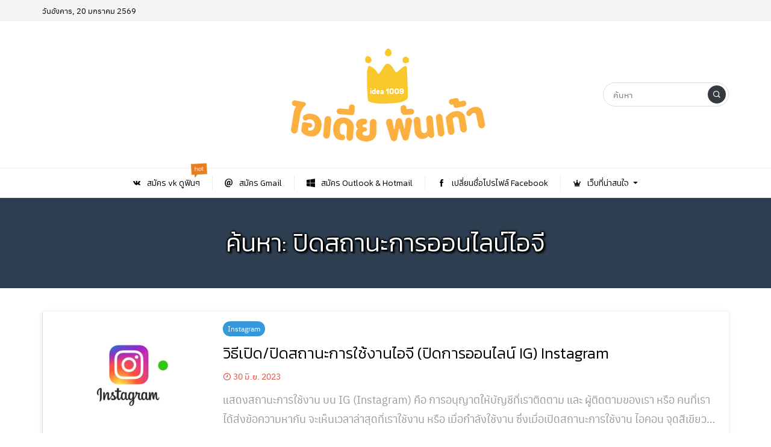

--- FILE ---
content_type: text/html; charset=UTF-8
request_url: https://www.idea1009.com/tag/%E0%B8%9B%E0%B8%B4%E0%B8%94%E0%B8%AA%E0%B8%96%E0%B8%B2%E0%B8%99%E0%B8%B0%E0%B8%81%E0%B8%B2%E0%B8%A3%E0%B8%AD%E0%B8%AD%E0%B8%99%E0%B9%84%E0%B8%A5%E0%B8%99%E0%B9%8C%E0%B9%84%E0%B8%AD%E0%B8%88%E0%B8%B5/
body_size: 12775
content:
<!DOCTYPE html>
<html lang="th" class="no-js app--light">
	<head>
		<meta charset="UTF-8">
		<title>ปิดสถานะการออนไลน์ไอจี Archives - ไอเดีย 1009</title>
		<meta property="og:title" content="ปิดสถานะการออนไลน์ไอจี Archives - ไอเดีย 1009" />
		<meta property="og:type" content="article" />
		<meta http-equiv="X-UA-Compatible" content="IE=edge, chrome=1" />
		<meta name="viewport" content="width=device-width, initial-scale=1">
		<link rel="shortcut icon" type="image/x-icon" href="https://www.idea1009.com/wp-content/themes/smartvariety_1.0.7/images/favicon.png"/>
				<meta name='robots' content='index, follow, max-image-preview:large, max-snippet:-1, max-video-preview:-1' />

	<!-- This site is optimized with the Yoast SEO plugin v26.8 - https://yoast.com/product/yoast-seo-wordpress/ -->
	<link rel="canonical" href="https://www.idea1009.com/tag/ปิดสถานะการออนไลน์ไอจี/" />
	<meta property="og:locale" content="th_TH" />
	<meta property="og:type" content="article" />
	<meta property="og:title" content="ปิดสถานะการออนไลน์ไอจี Archives - ไอเดีย 1009" />
	<meta property="og:url" content="https://www.idea1009.com/tag/ปิดสถานะการออนไลน์ไอจี/" />
	<meta property="og:site_name" content="ไอเดีย 1009" />
	<meta name="twitter:card" content="summary_large_image" />
	<script type="application/ld+json" class="yoast-schema-graph">{"@context":"https://schema.org","@graph":[{"@type":"CollectionPage","@id":"https://www.idea1009.com/tag/%e0%b8%9b%e0%b8%b4%e0%b8%94%e0%b8%aa%e0%b8%96%e0%b8%b2%e0%b8%99%e0%b8%b0%e0%b8%81%e0%b8%b2%e0%b8%a3%e0%b8%ad%e0%b8%ad%e0%b8%99%e0%b9%84%e0%b8%a5%e0%b8%99%e0%b9%8c%e0%b9%84%e0%b8%ad%e0%b8%88%e0%b8%b5/","url":"https://www.idea1009.com/tag/%e0%b8%9b%e0%b8%b4%e0%b8%94%e0%b8%aa%e0%b8%96%e0%b8%b2%e0%b8%99%e0%b8%b0%e0%b8%81%e0%b8%b2%e0%b8%a3%e0%b8%ad%e0%b8%ad%e0%b8%99%e0%b9%84%e0%b8%a5%e0%b8%99%e0%b9%8c%e0%b9%84%e0%b8%ad%e0%b8%88%e0%b8%b5/","name":"ปิดสถานะการออนไลน์ไอจี Archives - ไอเดีย 1009","isPartOf":{"@id":"https://www.idea1009.com/#website"},"primaryImageOfPage":{"@id":"https://www.idea1009.com/tag/%e0%b8%9b%e0%b8%b4%e0%b8%94%e0%b8%aa%e0%b8%96%e0%b8%b2%e0%b8%99%e0%b8%b0%e0%b8%81%e0%b8%b2%e0%b8%a3%e0%b8%ad%e0%b8%ad%e0%b8%99%e0%b9%84%e0%b8%a5%e0%b8%99%e0%b9%8c%e0%b9%84%e0%b8%ad%e0%b8%88%e0%b8%b5/#primaryimage"},"image":{"@id":"https://www.idea1009.com/tag/%e0%b8%9b%e0%b8%b4%e0%b8%94%e0%b8%aa%e0%b8%96%e0%b8%b2%e0%b8%99%e0%b8%b0%e0%b8%81%e0%b8%b2%e0%b8%a3%e0%b8%ad%e0%b8%ad%e0%b8%99%e0%b9%84%e0%b8%a5%e0%b8%99%e0%b9%8c%e0%b9%84%e0%b8%ad%e0%b8%88%e0%b8%b5/#primaryimage"},"thumbnailUrl":"https://www.idea1009.com/wp-content/uploads/2022/08/offlineปก.jpg","breadcrumb":{"@id":"https://www.idea1009.com/tag/%e0%b8%9b%e0%b8%b4%e0%b8%94%e0%b8%aa%e0%b8%96%e0%b8%b2%e0%b8%99%e0%b8%b0%e0%b8%81%e0%b8%b2%e0%b8%a3%e0%b8%ad%e0%b8%ad%e0%b8%99%e0%b9%84%e0%b8%a5%e0%b8%99%e0%b9%8c%e0%b9%84%e0%b8%ad%e0%b8%88%e0%b8%b5/#breadcrumb"},"inLanguage":"th"},{"@type":"ImageObject","inLanguage":"th","@id":"https://www.idea1009.com/tag/%e0%b8%9b%e0%b8%b4%e0%b8%94%e0%b8%aa%e0%b8%96%e0%b8%b2%e0%b8%99%e0%b8%b0%e0%b8%81%e0%b8%b2%e0%b8%a3%e0%b8%ad%e0%b8%ad%e0%b8%99%e0%b9%84%e0%b8%a5%e0%b8%99%e0%b9%8c%e0%b9%84%e0%b8%ad%e0%b8%88%e0%b8%b5/#primaryimage","url":"https://www.idea1009.com/wp-content/uploads/2022/08/offlineปก.jpg","contentUrl":"https://www.idea1009.com/wp-content/uploads/2022/08/offlineปก.jpg","width":700,"height":650},{"@type":"BreadcrumbList","@id":"https://www.idea1009.com/tag/%e0%b8%9b%e0%b8%b4%e0%b8%94%e0%b8%aa%e0%b8%96%e0%b8%b2%e0%b8%99%e0%b8%b0%e0%b8%81%e0%b8%b2%e0%b8%a3%e0%b8%ad%e0%b8%ad%e0%b8%99%e0%b9%84%e0%b8%a5%e0%b8%99%e0%b9%8c%e0%b9%84%e0%b8%ad%e0%b8%88%e0%b8%b5/#breadcrumb","itemListElement":[{"@type":"ListItem","position":1,"name":"Home","item":"https://www.idea1009.com/"},{"@type":"ListItem","position":2,"name":"ปิดสถานะการออนไลน์ไอจี"}]},{"@type":"WebSite","@id":"https://www.idea1009.com/#website","url":"https://www.idea1009.com/","name":"ไอเดีย 1009","description":"เราคือเว็บไซต์ที่นำเสนอสิ่งดีๆให้กับคุณ","potentialAction":[{"@type":"SearchAction","target":{"@type":"EntryPoint","urlTemplate":"https://www.idea1009.com/?s={search_term_string}"},"query-input":{"@type":"PropertyValueSpecification","valueRequired":true,"valueName":"search_term_string"}}],"inLanguage":"th"}]}</script>
	<!-- / Yoast SEO plugin. -->


<link rel='dns-prefetch' href='//fonts.googleapis.com' />
<link rel="alternate" type="application/rss+xml" title="ไอเดีย 1009 &raquo; ปิดสถานะการออนไลน์ไอจี ฟีดป้ายกำกับ" href="https://www.idea1009.com/tag/%e0%b8%9b%e0%b8%b4%e0%b8%94%e0%b8%aa%e0%b8%96%e0%b8%b2%e0%b8%99%e0%b8%b0%e0%b8%81%e0%b8%b2%e0%b8%a3%e0%b8%ad%e0%b8%ad%e0%b8%99%e0%b9%84%e0%b8%a5%e0%b8%99%e0%b9%8c%e0%b9%84%e0%b8%ad%e0%b8%88%e0%b8%b5/feed/" />
		<style>
			.lazyload,
			.lazyloading {
				max-width: 100%;
			}
		</style>
		<style id='wp-img-auto-sizes-contain-inline-css' type='text/css'>
img:is([sizes=auto i],[sizes^="auto," i]){contain-intrinsic-size:3000px 1500px}
/*# sourceURL=wp-img-auto-sizes-contain-inline-css */
</style>
<style id='wp-emoji-styles-inline-css' type='text/css'>

	img.wp-smiley, img.emoji {
		display: inline !important;
		border: none !important;
		box-shadow: none !important;
		height: 1em !important;
		width: 1em !important;
		margin: 0 0.07em !important;
		vertical-align: -0.1em !important;
		background: none !important;
		padding: 0 !important;
	}
/*# sourceURL=wp-emoji-styles-inline-css */
</style>
<style id='wp-block-library-inline-css' type='text/css'>
:root{--wp-block-synced-color:#7a00df;--wp-block-synced-color--rgb:122,0,223;--wp-bound-block-color:var(--wp-block-synced-color);--wp-editor-canvas-background:#ddd;--wp-admin-theme-color:#007cba;--wp-admin-theme-color--rgb:0,124,186;--wp-admin-theme-color-darker-10:#006ba1;--wp-admin-theme-color-darker-10--rgb:0,107,160.5;--wp-admin-theme-color-darker-20:#005a87;--wp-admin-theme-color-darker-20--rgb:0,90,135;--wp-admin-border-width-focus:2px}@media (min-resolution:192dpi){:root{--wp-admin-border-width-focus:1.5px}}.wp-element-button{cursor:pointer}:root .has-very-light-gray-background-color{background-color:#eee}:root .has-very-dark-gray-background-color{background-color:#313131}:root .has-very-light-gray-color{color:#eee}:root .has-very-dark-gray-color{color:#313131}:root .has-vivid-green-cyan-to-vivid-cyan-blue-gradient-background{background:linear-gradient(135deg,#00d084,#0693e3)}:root .has-purple-crush-gradient-background{background:linear-gradient(135deg,#34e2e4,#4721fb 50%,#ab1dfe)}:root .has-hazy-dawn-gradient-background{background:linear-gradient(135deg,#faaca8,#dad0ec)}:root .has-subdued-olive-gradient-background{background:linear-gradient(135deg,#fafae1,#67a671)}:root .has-atomic-cream-gradient-background{background:linear-gradient(135deg,#fdd79a,#004a59)}:root .has-nightshade-gradient-background{background:linear-gradient(135deg,#330968,#31cdcf)}:root .has-midnight-gradient-background{background:linear-gradient(135deg,#020381,#2874fc)}:root{--wp--preset--font-size--normal:16px;--wp--preset--font-size--huge:42px}.has-regular-font-size{font-size:1em}.has-larger-font-size{font-size:2.625em}.has-normal-font-size{font-size:var(--wp--preset--font-size--normal)}.has-huge-font-size{font-size:var(--wp--preset--font-size--huge)}.has-text-align-center{text-align:center}.has-text-align-left{text-align:left}.has-text-align-right{text-align:right}.has-fit-text{white-space:nowrap!important}#end-resizable-editor-section{display:none}.aligncenter{clear:both}.items-justified-left{justify-content:flex-start}.items-justified-center{justify-content:center}.items-justified-right{justify-content:flex-end}.items-justified-space-between{justify-content:space-between}.screen-reader-text{border:0;clip-path:inset(50%);height:1px;margin:-1px;overflow:hidden;padding:0;position:absolute;width:1px;word-wrap:normal!important}.screen-reader-text:focus{background-color:#ddd;clip-path:none;color:#444;display:block;font-size:1em;height:auto;left:5px;line-height:normal;padding:15px 23px 14px;text-decoration:none;top:5px;width:auto;z-index:100000}html :where(.has-border-color){border-style:solid}html :where([style*=border-top-color]){border-top-style:solid}html :where([style*=border-right-color]){border-right-style:solid}html :where([style*=border-bottom-color]){border-bottom-style:solid}html :where([style*=border-left-color]){border-left-style:solid}html :where([style*=border-width]){border-style:solid}html :where([style*=border-top-width]){border-top-style:solid}html :where([style*=border-right-width]){border-right-style:solid}html :where([style*=border-bottom-width]){border-bottom-style:solid}html :where([style*=border-left-width]){border-left-style:solid}html :where(img[class*=wp-image-]){height:auto;max-width:100%}:where(figure){margin:0 0 1em}html :where(.is-position-sticky){--wp-admin--admin-bar--position-offset:var(--wp-admin--admin-bar--height,0px)}@media screen and (max-width:600px){html :where(.is-position-sticky){--wp-admin--admin-bar--position-offset:0px}}

/*# sourceURL=wp-block-library-inline-css */
</style><style id='global-styles-inline-css' type='text/css'>
:root{--wp--preset--aspect-ratio--square: 1;--wp--preset--aspect-ratio--4-3: 4/3;--wp--preset--aspect-ratio--3-4: 3/4;--wp--preset--aspect-ratio--3-2: 3/2;--wp--preset--aspect-ratio--2-3: 2/3;--wp--preset--aspect-ratio--16-9: 16/9;--wp--preset--aspect-ratio--9-16: 9/16;--wp--preset--color--black: #000000;--wp--preset--color--cyan-bluish-gray: #abb8c3;--wp--preset--color--white: #ffffff;--wp--preset--color--pale-pink: #f78da7;--wp--preset--color--vivid-red: #cf2e2e;--wp--preset--color--luminous-vivid-orange: #ff6900;--wp--preset--color--luminous-vivid-amber: #fcb900;--wp--preset--color--light-green-cyan: #7bdcb5;--wp--preset--color--vivid-green-cyan: #00d084;--wp--preset--color--pale-cyan-blue: #8ed1fc;--wp--preset--color--vivid-cyan-blue: #0693e3;--wp--preset--color--vivid-purple: #9b51e0;--wp--preset--gradient--vivid-cyan-blue-to-vivid-purple: linear-gradient(135deg,rgb(6,147,227) 0%,rgb(155,81,224) 100%);--wp--preset--gradient--light-green-cyan-to-vivid-green-cyan: linear-gradient(135deg,rgb(122,220,180) 0%,rgb(0,208,130) 100%);--wp--preset--gradient--luminous-vivid-amber-to-luminous-vivid-orange: linear-gradient(135deg,rgb(252,185,0) 0%,rgb(255,105,0) 100%);--wp--preset--gradient--luminous-vivid-orange-to-vivid-red: linear-gradient(135deg,rgb(255,105,0) 0%,rgb(207,46,46) 100%);--wp--preset--gradient--very-light-gray-to-cyan-bluish-gray: linear-gradient(135deg,rgb(238,238,238) 0%,rgb(169,184,195) 100%);--wp--preset--gradient--cool-to-warm-spectrum: linear-gradient(135deg,rgb(74,234,220) 0%,rgb(151,120,209) 20%,rgb(207,42,186) 40%,rgb(238,44,130) 60%,rgb(251,105,98) 80%,rgb(254,248,76) 100%);--wp--preset--gradient--blush-light-purple: linear-gradient(135deg,rgb(255,206,236) 0%,rgb(152,150,240) 100%);--wp--preset--gradient--blush-bordeaux: linear-gradient(135deg,rgb(254,205,165) 0%,rgb(254,45,45) 50%,rgb(107,0,62) 100%);--wp--preset--gradient--luminous-dusk: linear-gradient(135deg,rgb(255,203,112) 0%,rgb(199,81,192) 50%,rgb(65,88,208) 100%);--wp--preset--gradient--pale-ocean: linear-gradient(135deg,rgb(255,245,203) 0%,rgb(182,227,212) 50%,rgb(51,167,181) 100%);--wp--preset--gradient--electric-grass: linear-gradient(135deg,rgb(202,248,128) 0%,rgb(113,206,126) 100%);--wp--preset--gradient--midnight: linear-gradient(135deg,rgb(2,3,129) 0%,rgb(40,116,252) 100%);--wp--preset--font-size--small: 13px;--wp--preset--font-size--medium: 20px;--wp--preset--font-size--large: 36px;--wp--preset--font-size--x-large: 42px;--wp--preset--spacing--20: 0.44rem;--wp--preset--spacing--30: 0.67rem;--wp--preset--spacing--40: 1rem;--wp--preset--spacing--50: 1.5rem;--wp--preset--spacing--60: 2.25rem;--wp--preset--spacing--70: 3.38rem;--wp--preset--spacing--80: 5.06rem;--wp--preset--shadow--natural: 6px 6px 9px rgba(0, 0, 0, 0.2);--wp--preset--shadow--deep: 12px 12px 50px rgba(0, 0, 0, 0.4);--wp--preset--shadow--sharp: 6px 6px 0px rgba(0, 0, 0, 0.2);--wp--preset--shadow--outlined: 6px 6px 0px -3px rgb(255, 255, 255), 6px 6px rgb(0, 0, 0);--wp--preset--shadow--crisp: 6px 6px 0px rgb(0, 0, 0);}:where(.is-layout-flex){gap: 0.5em;}:where(.is-layout-grid){gap: 0.5em;}body .is-layout-flex{display: flex;}.is-layout-flex{flex-wrap: wrap;align-items: center;}.is-layout-flex > :is(*, div){margin: 0;}body .is-layout-grid{display: grid;}.is-layout-grid > :is(*, div){margin: 0;}:where(.wp-block-columns.is-layout-flex){gap: 2em;}:where(.wp-block-columns.is-layout-grid){gap: 2em;}:where(.wp-block-post-template.is-layout-flex){gap: 1.25em;}:where(.wp-block-post-template.is-layout-grid){gap: 1.25em;}.has-black-color{color: var(--wp--preset--color--black) !important;}.has-cyan-bluish-gray-color{color: var(--wp--preset--color--cyan-bluish-gray) !important;}.has-white-color{color: var(--wp--preset--color--white) !important;}.has-pale-pink-color{color: var(--wp--preset--color--pale-pink) !important;}.has-vivid-red-color{color: var(--wp--preset--color--vivid-red) !important;}.has-luminous-vivid-orange-color{color: var(--wp--preset--color--luminous-vivid-orange) !important;}.has-luminous-vivid-amber-color{color: var(--wp--preset--color--luminous-vivid-amber) !important;}.has-light-green-cyan-color{color: var(--wp--preset--color--light-green-cyan) !important;}.has-vivid-green-cyan-color{color: var(--wp--preset--color--vivid-green-cyan) !important;}.has-pale-cyan-blue-color{color: var(--wp--preset--color--pale-cyan-blue) !important;}.has-vivid-cyan-blue-color{color: var(--wp--preset--color--vivid-cyan-blue) !important;}.has-vivid-purple-color{color: var(--wp--preset--color--vivid-purple) !important;}.has-black-background-color{background-color: var(--wp--preset--color--black) !important;}.has-cyan-bluish-gray-background-color{background-color: var(--wp--preset--color--cyan-bluish-gray) !important;}.has-white-background-color{background-color: var(--wp--preset--color--white) !important;}.has-pale-pink-background-color{background-color: var(--wp--preset--color--pale-pink) !important;}.has-vivid-red-background-color{background-color: var(--wp--preset--color--vivid-red) !important;}.has-luminous-vivid-orange-background-color{background-color: var(--wp--preset--color--luminous-vivid-orange) !important;}.has-luminous-vivid-amber-background-color{background-color: var(--wp--preset--color--luminous-vivid-amber) !important;}.has-light-green-cyan-background-color{background-color: var(--wp--preset--color--light-green-cyan) !important;}.has-vivid-green-cyan-background-color{background-color: var(--wp--preset--color--vivid-green-cyan) !important;}.has-pale-cyan-blue-background-color{background-color: var(--wp--preset--color--pale-cyan-blue) !important;}.has-vivid-cyan-blue-background-color{background-color: var(--wp--preset--color--vivid-cyan-blue) !important;}.has-vivid-purple-background-color{background-color: var(--wp--preset--color--vivid-purple) !important;}.has-black-border-color{border-color: var(--wp--preset--color--black) !important;}.has-cyan-bluish-gray-border-color{border-color: var(--wp--preset--color--cyan-bluish-gray) !important;}.has-white-border-color{border-color: var(--wp--preset--color--white) !important;}.has-pale-pink-border-color{border-color: var(--wp--preset--color--pale-pink) !important;}.has-vivid-red-border-color{border-color: var(--wp--preset--color--vivid-red) !important;}.has-luminous-vivid-orange-border-color{border-color: var(--wp--preset--color--luminous-vivid-orange) !important;}.has-luminous-vivid-amber-border-color{border-color: var(--wp--preset--color--luminous-vivid-amber) !important;}.has-light-green-cyan-border-color{border-color: var(--wp--preset--color--light-green-cyan) !important;}.has-vivid-green-cyan-border-color{border-color: var(--wp--preset--color--vivid-green-cyan) !important;}.has-pale-cyan-blue-border-color{border-color: var(--wp--preset--color--pale-cyan-blue) !important;}.has-vivid-cyan-blue-border-color{border-color: var(--wp--preset--color--vivid-cyan-blue) !important;}.has-vivid-purple-border-color{border-color: var(--wp--preset--color--vivid-purple) !important;}.has-vivid-cyan-blue-to-vivid-purple-gradient-background{background: var(--wp--preset--gradient--vivid-cyan-blue-to-vivid-purple) !important;}.has-light-green-cyan-to-vivid-green-cyan-gradient-background{background: var(--wp--preset--gradient--light-green-cyan-to-vivid-green-cyan) !important;}.has-luminous-vivid-amber-to-luminous-vivid-orange-gradient-background{background: var(--wp--preset--gradient--luminous-vivid-amber-to-luminous-vivid-orange) !important;}.has-luminous-vivid-orange-to-vivid-red-gradient-background{background: var(--wp--preset--gradient--luminous-vivid-orange-to-vivid-red) !important;}.has-very-light-gray-to-cyan-bluish-gray-gradient-background{background: var(--wp--preset--gradient--very-light-gray-to-cyan-bluish-gray) !important;}.has-cool-to-warm-spectrum-gradient-background{background: var(--wp--preset--gradient--cool-to-warm-spectrum) !important;}.has-blush-light-purple-gradient-background{background: var(--wp--preset--gradient--blush-light-purple) !important;}.has-blush-bordeaux-gradient-background{background: var(--wp--preset--gradient--blush-bordeaux) !important;}.has-luminous-dusk-gradient-background{background: var(--wp--preset--gradient--luminous-dusk) !important;}.has-pale-ocean-gradient-background{background: var(--wp--preset--gradient--pale-ocean) !important;}.has-electric-grass-gradient-background{background: var(--wp--preset--gradient--electric-grass) !important;}.has-midnight-gradient-background{background: var(--wp--preset--gradient--midnight) !important;}.has-small-font-size{font-size: var(--wp--preset--font-size--small) !important;}.has-medium-font-size{font-size: var(--wp--preset--font-size--medium) !important;}.has-large-font-size{font-size: var(--wp--preset--font-size--large) !important;}.has-x-large-font-size{font-size: var(--wp--preset--font-size--x-large) !important;}
/*# sourceURL=global-styles-inline-css */
</style>

<style id='classic-theme-styles-inline-css' type='text/css'>
/*! This file is auto-generated */
.wp-block-button__link{color:#fff;background-color:#32373c;border-radius:9999px;box-shadow:none;text-decoration:none;padding:calc(.667em + 2px) calc(1.333em + 2px);font-size:1.125em}.wp-block-file__button{background:#32373c;color:#fff;text-decoration:none}
/*# sourceURL=/wp-includes/css/classic-themes.min.css */
</style>
<link rel='stylesheet' id='ppress-frontend-css' href='https://www.idea1009.com/wp-content/plugins/wp-user-avatar/assets/css/frontend.min.css?ver=4.16.8' type='text/css' media='all' />
<link rel='stylesheet' id='ppress-flatpickr-css' href='https://www.idea1009.com/wp-content/plugins/wp-user-avatar/assets/flatpickr/flatpickr.min.css?ver=4.16.8' type='text/css' media='all' />
<link rel='stylesheet' id='ppress-select2-css' href='https://www.idea1009.com/wp-content/plugins/wp-user-avatar/assets/select2/select2.min.css?ver=6.9' type='text/css' media='all' />
<link rel='stylesheet' id='custom-toolbar-css' href='https://www.idea1009.com/wp-content/themes/smartvariety_1.0.7/styles/custom-wp-toolbar-link.css?ver=6.9' type='text/css' media='all' />
<link rel='stylesheet' id='indytheme-vender-css-css' href='https://www.idea1009.com/wp-content/themes/smartvariety_1.0.7/styles/icofont.min.css?ver=6.9' type='text/css' media='all' />
<link rel='stylesheet' id='indytheme-icon-css-css' href='https://www.idea1009.com/wp-content/themes/smartvariety_1.0.7/styles/vender.min.css?ver=6.9' type='text/css' media='all' />
<link rel='stylesheet' id='indytheme-main-css-css' href='https://www.idea1009.com/wp-content/themes/smartvariety_1.0.7/styles/main.css?ver=1.0.7' type='text/css' media='' />
<link rel='stylesheet' id='seed-fonts-all-css' href='https://fonts.googleapis.com/css?family=Kanit%3A300&#038;ver=6.9' type='text/css' media='all' />
<style id='seed-fonts-all-inline-css' type='text/css'>
h1, h2, h3, h4, h5, h6, nav, .nav, .menu, button, .button, .btn, .price, ._heading, .wp-block-pullquote blockquote, blockquote, label, legend{font-family: "Kanit",sans-serif !important; font-weight: 300 !important; }body {--s-heading:"Kanit",sans-serif !important}body {--s-heading-weight:300}
/*# sourceURL=seed-fonts-all-inline-css */
</style>
<link rel='stylesheet' id='seed-fonts-body-all-css' href='https://www.idea1009.com/wp-content/plugins/seed-fonts/fonts/anuphan/font.css?ver=6.9' type='text/css' media='all' />
<style id='seed-fonts-body-all-inline-css' type='text/css'>
body{font-family: "anuphan",sans-serif !important; font-weight: 400 !important; font-size: 18px !important; line-height: 1.8 !important; }body {--s-body:"anuphan",sans-serif !important;--s-body-line-height:1.8;}
/*# sourceURL=seed-fonts-body-all-inline-css */
</style>
<script type="text/javascript" src="https://www.idea1009.com/wp-includes/js/jquery/jquery.min.js?ver=3.7.1" id="jquery-core-js"></script>
<script type="text/javascript" src="https://www.idea1009.com/wp-includes/js/jquery/jquery-migrate.min.js?ver=3.4.1" id="jquery-migrate-js"></script>
<script type="text/javascript" src="https://www.idea1009.com/wp-content/plugins/wp-user-avatar/assets/flatpickr/flatpickr.min.js?ver=4.16.8" id="ppress-flatpickr-js"></script>
<script type="text/javascript" src="https://www.idea1009.com/wp-content/plugins/wp-user-avatar/assets/select2/select2.min.js?ver=4.16.8" id="ppress-select2-js"></script>
<script type="text/javascript" src="https://www.idea1009.com/wp-content/themes/smartvariety_1.0.7/scripts/vender.min.js?ver=6.9" id="indytheme-vender-js-js"></script>
<script type="text/javascript" src="https://www.idea1009.com/wp-content/themes/smartvariety_1.0.7/scripts/main.js?ver=1.0.7" id="indytheme-main-js-js"></script>
<link rel="https://api.w.org/" href="https://www.idea1009.com/wp-json/" /><link rel="alternate" title="JSON" type="application/json" href="https://www.idea1009.com/wp-json/wp/v2/tags/627" /><link rel="EditURI" type="application/rsd+xml" title="RSD" href="https://www.idea1009.com/xmlrpc.php?rsd" />
<meta name="generator" content="WordPress 6.9" />
		<script>
			document.documentElement.className = document.documentElement.className.replace('no-js', 'js');
		</script>
				<style>
			.no-js img.lazyload {
				display: none;
			}

			figure.wp-block-image img.lazyloading {
				min-width: 150px;
			}

			.lazyload,
			.lazyloading {
				--smush-placeholder-width: 100px;
				--smush-placeholder-aspect-ratio: 1/1;
				width: var(--smush-image-width, var(--smush-placeholder-width)) !important;
				aspect-ratio: var(--smush-image-aspect-ratio, var(--smush-placeholder-aspect-ratio)) !important;
			}

						.lazyload, .lazyloading {
				opacity: 0;
			}

			.lazyloaded {
				opacity: 1;
				transition: opacity 400ms;
				transition-delay: 0ms;
			}

					</style>
		<link rel="icon" href="https://www.idea1009.com/wp-content/uploads/2019/08/cropped-idea1009-32x32.png" sizes="32x32" />
<link rel="icon" href="https://www.idea1009.com/wp-content/uploads/2019/08/cropped-idea1009-192x192.png" sizes="192x192" />
<link rel="apple-touch-icon" href="https://www.idea1009.com/wp-content/uploads/2019/08/cropped-idea1009-180x180.png" />
<meta name="msapplication-TileImage" content="https://www.idea1009.com/wp-content/uploads/2019/08/cropped-idea1009-270x270.png" />
		<style type="text/css" id="wp-custom-css">
			.headerxs__logo img {
     width: auto !important;
}		</style>
		<style id="kirki-inline-styles"></style>	</head>
	<body class="text-primary-color">
		<div id="back-to-top"></div>
		<header class="container-fluid">
			
<div class="row header d-none d-lg-block">
        <div class="col-12 header__top flex-center-y">
        <div class="container p-0 flex-center-y justify-content-between">
               <div class="headertop__date">
                วันอังคาร, 20 มกราคม 2569            </div>
        </div>
    </div>

        <div class="col-12 header__bottom flex-center-y">
        <div class="container p-0">
            <div class="row">
                <div class="col-4 flex-center-y">
                    
<div class="socialfollow d-flex">
    </div>                </div>
                <div class="col-4 headerbottom__logo flex-center">
                    <a href="https://www.idea1009.com">
                        <img width="400" height="184" data-src="https://www.idea1009.com/wp-content/uploads/2023/08/idea1009-png-new-logo.png" alt="logo" src="[data-uri]" class="lazyload" style="--smush-placeholder-width: 400px; --smush-placeholder-aspect-ratio: 400/184;">
                    </a>
                </div>
                <div class="col-4 flex-center-y justify-content-end">
                    
<form class="searchform" method="get" action="https://www.idea1009.com/">
    <div class="input-group">
        <input type="text" class="searchform__input text-primary-color" name="s" value="" placeholder="ค้นหา">
        <div class="searchform__button input-group-append">
            <button class="" type="button flex-center">
                <i class="icofont-search-1"></i>
            </button>
        </div>
    </div>
</form>                </div>
            </div>
        </div>
    </div>

        <nav class="col-12 navlg flex-center-y">
    <div class="container p-0">
        <div class="row">
            <div class="menu-wrapper flex-center">
                                                <a class="navlg__menu text-primary-color" href="https://www.idea1009.com/vk/register-vk-vkontakte-account/">
                
                    <div class="navlgmenu__item flex-center-y">
                                                <div class="icon"><i class="icofont-vk"></i></div>
                                                <div class="title">สมัคร vk ดูฟินๆ</div>
                                            </div>

                    
                                        <div class="navlgmenu__tag navlgmenu__tag--hot animated infinite swing">
                        <div class="text">hot</div>
                    </div>
                    
                                </a>
                                                                <a class="navlg__menu text-primary-color" href="https://www.idea1009.com/email/%e0%b8%aa%e0%b8%a1%e0%b8%b1%e0%b8%84%e0%b8%a3-gmail-%e0%b8%aa%e0%b8%a1%e0%b8%b1%e0%b8%84%e0%b8%a3-email-%e0%b9%83%e0%b8%ab%e0%b8%a1%e0%b9%88/">
                
                    <div class="navlgmenu__item flex-center-y">
                                                <div class="icon"><i class="icofont-ui-email"></i></div>
                                                <div class="title">สมัคร Gmail</div>
                                            </div>

                    
                    
                                </a>
                                                                <a class="navlg__menu text-primary-color" href="https://www.idea1009.com/email/%e0%b8%aa%e0%b8%a1%e0%b8%b1%e0%b8%84%e0%b8%a3-hotmail-%e0%b8%aa%e0%b8%a1%e0%b8%b1%e0%b8%84%e0%b8%a3-email-outlook-%e0%b9%83%e0%b8%ab%e0%b8%a1%e0%b9%88/">
                
                    <div class="navlgmenu__item flex-center-y">
                                                <div class="icon"><i class="icofont-brand-windows"></i></div>
                                                <div class="title">สมัคร Outlook & Hotmail</div>
                                            </div>

                    
                    
                                </a>
                                                                <a class="navlg__menu text-primary-color" href="https://www.idea1009.com/facebook/update-facebook-profiles/">
                
                    <div class="navlgmenu__item flex-center-y">
                                                <div class="icon"><i class="icofont-facebook"></i></div>
                                                <div class="title">เปลี่ยนชื่อโปรไฟล์  Facebook</div>
                                            </div>

                    
                    
                                </a>
                                                                <div class="navlg__menu text-primary-color">
                
                    <div class="navlgmenu__item flex-center-y">
                                                <div class="icon"><i class="icofont-royal"></i></div>
                                                <div class="title">เว็บที่น่าสนใจ</div>
                                                <div class="arrow"><i class="icofont-caret-down"></i></div>
                                            </div>

                                        <ul class="navlgmenu__sub p-0 m-0 animated fadeInSownShort">
                                                <li>
                            <a class="navlgsub__menu flex-center-y" href="https://www.seono1.co.th">
                                <div class="icon"><i class="icofont-"></i></div>
                                <div class="title">รับทำ SEO</div>
                            </a>
                        </li>
                                                <li>
                            <a class="navlgsub__menu flex-center-y" href="https://www.sms-kub.com">
                                <div class="icon"><i class="icofont-"></i></div>
                                <div class="title">SMS</div>
                            </a>
                        </li>
                                                <li>
                            <a class="navlgsub__menu flex-center-y" href="https://www.seono1.co.th/bitkub/">
                                <div class="icon"><i class="icofont-"></i></div>
                                <div class="title">สมัคร Bitkub</div>
                            </a>
                        </li>
                                                <li>
                            <a class="navlgsub__menu flex-center-y" href="https://qrcode.in.th">
                                <div class="icon"><i class="icofont-"></i></div>
                                <div class="title">สร้าง QR Code</div>
                            </a>
                        </li>
                                                <li>
                            <a class="navlgsub__menu flex-center-y" href="https://wow.in.th">
                                <div class="icon"><i class="icofont-"></i></div>
                                <div class="title">ย่อลิงก์</div>
                            </a>
                        </li>
                                                <li>
                            <a class="navlgsub__menu flex-center-y" href="https://www.sayongsquare.com/archives/1435">
                                <div class="icon"><i class="icofont-"></i></div>
                                <div class="title">เล่าเรื่องผี ประสบการหลอน</div>
                            </a>
                        </li>
                                            </ul>
                    
                    
                                </div>
                                            </div>
        </div>
    </div>
</nav></div>			<div class="row headerxs d-flex d-lg-none align-items-center w-100">
    <div id="moremenu-button" class="col headerxs__morebutton text-left">
        <i class="icofont-navigation-menu"></i>
    </div>
    <div class="col headerxs__logo text-center">
        <a href="https://www.idea1009.com">
            <img width="400" height="184" data-src="https://www.idea1009.com/wp-content/uploads/2023/08/idea1009-png-new-logo.png" alt="logo" src="[data-uri]" class="lazyload" style="--smush-placeholder-width: 400px; --smush-placeholder-aspect-ratio: 400/184;">
        </a>
    </div>
    <div id="search-xs-button" class="col headerxs__searchbutton text-right">
        <i class="icofont-search-1"></i>
    </div>
</div>
<div class="navxs drawerxs">
    <div class="closebutton" id="close-navxs-button">
        <i class="icofont-close-line"></i>
    </div>

    <div class="col-12 navxs__menulist">
                        <a class="navxsmenulist__menu d-flex" href="https://www.idea1009.com/vk/register-vk-vkontakte-account/">
        
            <div class="navxsmenulist__item flex-center-y w-100" data-toggle="collapse" data-target="#submenu-0" href="#submenu-0" aria-controls="submenu-0" style="cursor: pointer">
                                <div class="icon"><i class="icofont-vk"></i></div>
                                <div class="title flex-grow-1">สมัคร vk ดูฟินๆ</div>

                                <div class="tag navxsmenu__tag--hot">
                    <div class="text">hot</div>
                </div>
                
                            </div>

            
                </a>
                                <a class="navxsmenulist__menu d-flex" href="https://www.idea1009.com/email/%e0%b8%aa%e0%b8%a1%e0%b8%b1%e0%b8%84%e0%b8%a3-gmail-%e0%b8%aa%e0%b8%a1%e0%b8%b1%e0%b8%84%e0%b8%a3-email-%e0%b9%83%e0%b8%ab%e0%b8%a1%e0%b9%88/">
        
            <div class="navxsmenulist__item flex-center-y w-100" data-toggle="collapse" data-target="#submenu-1" href="#submenu-1" aria-controls="submenu-1" style="cursor: pointer">
                                <div class="icon"><i class="icofont-ui-email"></i></div>
                                <div class="title flex-grow-1">สมัคร Gmail</div>

                
                            </div>

            
                </a>
                                <a class="navxsmenulist__menu d-flex" href="https://www.idea1009.com/email/%e0%b8%aa%e0%b8%a1%e0%b8%b1%e0%b8%84%e0%b8%a3-hotmail-%e0%b8%aa%e0%b8%a1%e0%b8%b1%e0%b8%84%e0%b8%a3-email-outlook-%e0%b9%83%e0%b8%ab%e0%b8%a1%e0%b9%88/">
        
            <div class="navxsmenulist__item flex-center-y w-100" data-toggle="collapse" data-target="#submenu-2" href="#submenu-2" aria-controls="submenu-2" style="cursor: pointer">
                                <div class="icon"><i class="icofont-brand-windows"></i></div>
                                <div class="title flex-grow-1">สมัคร Outlook & Hotmail</div>

                
                            </div>

            
                </a>
                                <a class="navxsmenulist__menu d-flex" href="https://www.idea1009.com/facebook/update-facebook-profiles/">
        
            <div class="navxsmenulist__item flex-center-y w-100" data-toggle="collapse" data-target="#submenu-3" href="#submenu-3" aria-controls="submenu-3" style="cursor: pointer">
                                <div class="icon"><i class="icofont-facebook"></i></div>
                                <div class="title flex-grow-1">เปลี่ยนชื่อโปรไฟล์  Facebook</div>

                
                            </div>

            
                </a>
                                <div class="navxsmenulist__menu">
        
            <div class="navxsmenulist__item flex-center-y w-100" data-toggle="collapse" data-target="#submenu-4" href="#submenu-4" aria-controls="submenu-4" style="cursor: pointer">
                                <div class="icon"><i class="icofont-royal"></i></div>
                                <div class="title flex-grow-1">เว็บที่น่าสนใจ</div>

                
                                <div class="arrow"><i class="icofont-caret-down"></i></div>
                            </div>

                        <div class="collapse navxs__submenu" id="submenu-4">
                                <a class="navxssubmenu__item flex-center-y" href="https://www.seono1.co.th">
                    <div class="icon"><i class="icofont-"></i></div>
                    <div class="title">รับทำ SEO</div>
                </a>
                                <a class="navxssubmenu__item flex-center-y" href="https://www.sms-kub.com">
                    <div class="icon"><i class="icofont-"></i></div>
                    <div class="title">SMS</div>
                </a>
                                <a class="navxssubmenu__item flex-center-y" href="https://www.seono1.co.th/bitkub/">
                    <div class="icon"><i class="icofont-"></i></div>
                    <div class="title">สมัคร Bitkub</div>
                </a>
                                <a class="navxssubmenu__item flex-center-y" href="https://qrcode.in.th">
                    <div class="icon"><i class="icofont-"></i></div>
                    <div class="title">สร้าง QR Code</div>
                </a>
                                <a class="navxssubmenu__item flex-center-y" href="https://wow.in.th">
                    <div class="icon"><i class="icofont-"></i></div>
                    <div class="title">ย่อลิงก์</div>
                </a>
                                <a class="navxssubmenu__item flex-center-y" href="https://www.sayongsquare.com/archives/1435">
                    <div class="icon"><i class="icofont-"></i></div>
                    <div class="title">เล่าเรื่องผี ประสบการหลอน</div>
                </a>
                            </div>
            
                </div>
                    </div>
  
    <div class="socialfollowxs text-white">
        
<div class="socialfollow d-flex">
    </div>    </div>
</div><div class="searchformxs drawerxs flex-center">
    <div class="closebutton" id="close-searchxs-button">
        <i class="icofont-close-line"></i>
    </div>
    <form class="w-100 px-5" method="get" action="https://www.idea1009.com/">
        <div class="input-group">
            <input type="text" class="searchformxs__input w-100 flex-grow-1" name="s" value="" placeholder="ค้นหา">
            <div class="input-group-append">
                <button class="searchformxs__button btn" type="button">
                    <i class="icofont-search-1"></i>
                </button>
            </div>
        </div>
    </form>
</div>
		</header><div class="container-fluid categorycover">
	<div class="container categorycover__title text-center">
        <h1 class="title-font text-12xl">ค้นหา: ปิดสถานะการออนไลน์ไอจี</h1>
    </div>
</div>
<div class="container-fluid">
	<div class="container p-0">
		<div class="row">
			<div class="col-lg-12 columnwrapper">
                                <div class="row categorywrapper">
                    
<div class="category3__post col-12">
    <div class="category3post__wrapper row rounded">
        <div class="col-4 col-lg-3 p-0">
            <div class="position-relative hover-effect">
                <a href="https://www.idea1009.com/instagram/instagram-activity-status/" title="วิธีเปิด/ปิดสถานะการใช้งานไอจี (ปิดการออนไลน์ IG) Instagram">
                    <figure class="imagewrapper" data-wrap-height="90" data-wrap-height-lg="75">
                        <img class="img lazy" data-img-width="700" data-img-height="650" data-src="https://www.idea1009.com/wp-content/uploads/2022/08/offlineปก.jpg">
                    </figure>
                </a>
            </div>
        </div>
        <div class="col-8 col-lg-9 category3post__detail">
            <div class="tagwrapper d-none d-md-inline-block">
                <a class="text-decoration-none" href="https://www.idea1009.com/category/instagram/">
    <div class="categorytag categorytag--9">
        Instagram    </div>
</a>
            </div>
            <a class="text-decoration-none" href="https://www.idea1009.com/instagram/instagram-activity-status/" title="วิธีเปิด/ปิดสถานะการใช้งานไอจี (ปิดการออนไลน์ IG) Instagram">
                <h2 class="title title-font text-4xl text-primary-color text-truncate-2">
                    วิธีเปิด/ปิดสถานะการใช้งานไอจี (ปิดการออนไลน์ IG) Instagram                </h2>
                <div class="time text-sm">
                    <i class="icofont-clock-time"></i> 30 มิ.ย. 2023                </div>
                <div class="subcontent d-none d-md-inline-block">
                    <span class="text-truncate-2">
                        แสดงสถานะการใช้งาน บน IG (Instagram) คือ การอนุญาตให้บัญชีที่เราติดตาม และ ผู้ติดตามของเรา หรือ คนที่เราได้ส่งข้อความหากัน จะเห็นเวลาล่าสุดที่เราใช้งาน หรือ เมื่อกำลังใช้งาน ซึ่งเมื่อเปิดสถานะการใช้งาน ไอคอน จุดสีเขียวๆนั้นจะแสดงอยู่ข้างๆรูปโปรไฟล์ของเราเอง ซึ่งเราสามารถที่จะเลือกปิดสถานะการใช้งานไอจี หรือปิดการออนไอจี ก็สามารถทำได้ถ้าหากต้องการไม่ให้คนอื่นรู้ว่าเรากำลังใช้งาน IG  อยู่ 



ในกรณีท                    </span>
                </div>
            </a>
        </div>
    </div>
</div>

                    <div class="col-12">
                        <div class="paging catpagination flex-center">
    <ul>
            </ul>
</div>                    </div>
                </div>
                			</div>
        </div>
	</div>
</div>
			<script type="speculationrules">
{"prefetch":[{"source":"document","where":{"and":[{"href_matches":"/*"},{"not":{"href_matches":["/wp-*.php","/wp-admin/*","/wp-content/uploads/*","/wp-content/*","/wp-content/plugins/*","/wp-content/themes/smartvariety_1.0.7/*","/*\\?(.+)"]}},{"not":{"selector_matches":"a[rel~=\"nofollow\"]"}},{"not":{"selector_matches":".no-prefetch, .no-prefetch a"}}]},"eagerness":"conservative"}]}
</script>
<script type="text/javascript" id="ppress-frontend-script-js-extra">
/* <![CDATA[ */
var pp_ajax_form = {"ajaxurl":"https://www.idea1009.com/wp-admin/admin-ajax.php","confirm_delete":"Are you sure?","deleting_text":"Deleting...","deleting_error":"An error occurred. Please try again.","nonce":"61dd053502","disable_ajax_form":"false","is_checkout":"0","is_checkout_tax_enabled":"0","is_checkout_autoscroll_enabled":"true"};
//# sourceURL=ppress-frontend-script-js-extra
/* ]]> */
</script>
<script type="text/javascript" src="https://www.idea1009.com/wp-content/plugins/wp-user-avatar/assets/js/frontend.min.js?ver=4.16.8" id="ppress-frontend-script-js"></script>
<script type="text/javascript" id="rocket-browser-checker-js-after">
/* <![CDATA[ */
"use strict";var _createClass=function(){function defineProperties(target,props){for(var i=0;i<props.length;i++){var descriptor=props[i];descriptor.enumerable=descriptor.enumerable||!1,descriptor.configurable=!0,"value"in descriptor&&(descriptor.writable=!0),Object.defineProperty(target,descriptor.key,descriptor)}}return function(Constructor,protoProps,staticProps){return protoProps&&defineProperties(Constructor.prototype,protoProps),staticProps&&defineProperties(Constructor,staticProps),Constructor}}();function _classCallCheck(instance,Constructor){if(!(instance instanceof Constructor))throw new TypeError("Cannot call a class as a function")}var RocketBrowserCompatibilityChecker=function(){function RocketBrowserCompatibilityChecker(options){_classCallCheck(this,RocketBrowserCompatibilityChecker),this.passiveSupported=!1,this._checkPassiveOption(this),this.options=!!this.passiveSupported&&options}return _createClass(RocketBrowserCompatibilityChecker,[{key:"_checkPassiveOption",value:function(self){try{var options={get passive(){return!(self.passiveSupported=!0)}};window.addEventListener("test",null,options),window.removeEventListener("test",null,options)}catch(err){self.passiveSupported=!1}}},{key:"initRequestIdleCallback",value:function(){!1 in window&&(window.requestIdleCallback=function(cb){var start=Date.now();return setTimeout(function(){cb({didTimeout:!1,timeRemaining:function(){return Math.max(0,50-(Date.now()-start))}})},1)}),!1 in window&&(window.cancelIdleCallback=function(id){return clearTimeout(id)})}},{key:"isDataSaverModeOn",value:function(){return"connection"in navigator&&!0===navigator.connection.saveData}},{key:"supportsLinkPrefetch",value:function(){var elem=document.createElement("link");return elem.relList&&elem.relList.supports&&elem.relList.supports("prefetch")&&window.IntersectionObserver&&"isIntersecting"in IntersectionObserverEntry.prototype}},{key:"isSlowConnection",value:function(){return"connection"in navigator&&"effectiveType"in navigator.connection&&("2g"===navigator.connection.effectiveType||"slow-2g"===navigator.connection.effectiveType)}}]),RocketBrowserCompatibilityChecker}();
//# sourceURL=rocket-browser-checker-js-after
/* ]]> */
</script>
<script type="text/javascript" id="rocket-preload-links-js-extra">
/* <![CDATA[ */
var RocketPreloadLinksConfig = {"excludeUris":"/(?:.+/)?feed(?:/(?:.+/?)?)?$|/(?:.+/)?embed/|/(index.php/)?(.*)wp-json(/.*|$)|/refer/|/go/|/recommend/|/recommends/","usesTrailingSlash":"1","imageExt":"jpg|jpeg|gif|png|tiff|bmp|webp|avif|pdf|doc|docx|xls|xlsx|php","fileExt":"jpg|jpeg|gif|png|tiff|bmp|webp|avif|pdf|doc|docx|xls|xlsx|php|html|htm","siteUrl":"https://www.idea1009.com","onHoverDelay":"100","rateThrottle":"3"};
//# sourceURL=rocket-preload-links-js-extra
/* ]]> */
</script>
<script type="text/javascript" id="rocket-preload-links-js-after">
/* <![CDATA[ */
(function() {
"use strict";var r="function"==typeof Symbol&&"symbol"==typeof Symbol.iterator?function(e){return typeof e}:function(e){return e&&"function"==typeof Symbol&&e.constructor===Symbol&&e!==Symbol.prototype?"symbol":typeof e},e=function(){function i(e,t){for(var n=0;n<t.length;n++){var i=t[n];i.enumerable=i.enumerable||!1,i.configurable=!0,"value"in i&&(i.writable=!0),Object.defineProperty(e,i.key,i)}}return function(e,t,n){return t&&i(e.prototype,t),n&&i(e,n),e}}();function i(e,t){if(!(e instanceof t))throw new TypeError("Cannot call a class as a function")}var t=function(){function n(e,t){i(this,n),this.browser=e,this.config=t,this.options=this.browser.options,this.prefetched=new Set,this.eventTime=null,this.threshold=1111,this.numOnHover=0}return e(n,[{key:"init",value:function(){!this.browser.supportsLinkPrefetch()||this.browser.isDataSaverModeOn()||this.browser.isSlowConnection()||(this.regex={excludeUris:RegExp(this.config.excludeUris,"i"),images:RegExp(".("+this.config.imageExt+")$","i"),fileExt:RegExp(".("+this.config.fileExt+")$","i")},this._initListeners(this))}},{key:"_initListeners",value:function(e){-1<this.config.onHoverDelay&&document.addEventListener("mouseover",e.listener.bind(e),e.listenerOptions),document.addEventListener("mousedown",e.listener.bind(e),e.listenerOptions),document.addEventListener("touchstart",e.listener.bind(e),e.listenerOptions)}},{key:"listener",value:function(e){var t=e.target.closest("a"),n=this._prepareUrl(t);if(null!==n)switch(e.type){case"mousedown":case"touchstart":this._addPrefetchLink(n);break;case"mouseover":this._earlyPrefetch(t,n,"mouseout")}}},{key:"_earlyPrefetch",value:function(t,e,n){var i=this,r=setTimeout(function(){if(r=null,0===i.numOnHover)setTimeout(function(){return i.numOnHover=0},1e3);else if(i.numOnHover>i.config.rateThrottle)return;i.numOnHover++,i._addPrefetchLink(e)},this.config.onHoverDelay);t.addEventListener(n,function e(){t.removeEventListener(n,e,{passive:!0}),null!==r&&(clearTimeout(r),r=null)},{passive:!0})}},{key:"_addPrefetchLink",value:function(i){return this.prefetched.add(i.href),new Promise(function(e,t){var n=document.createElement("link");n.rel="prefetch",n.href=i.href,n.onload=e,n.onerror=t,document.head.appendChild(n)}).catch(function(){})}},{key:"_prepareUrl",value:function(e){if(null===e||"object"!==(void 0===e?"undefined":r(e))||!1 in e||-1===["http:","https:"].indexOf(e.protocol))return null;var t=e.href.substring(0,this.config.siteUrl.length),n=this._getPathname(e.href,t),i={original:e.href,protocol:e.protocol,origin:t,pathname:n,href:t+n};return this._isLinkOk(i)?i:null}},{key:"_getPathname",value:function(e,t){var n=t?e.substring(this.config.siteUrl.length):e;return n.startsWith("/")||(n="/"+n),this._shouldAddTrailingSlash(n)?n+"/":n}},{key:"_shouldAddTrailingSlash",value:function(e){return this.config.usesTrailingSlash&&!e.endsWith("/")&&!this.regex.fileExt.test(e)}},{key:"_isLinkOk",value:function(e){return null!==e&&"object"===(void 0===e?"undefined":r(e))&&(!this.prefetched.has(e.href)&&e.origin===this.config.siteUrl&&-1===e.href.indexOf("?")&&-1===e.href.indexOf("#")&&!this.regex.excludeUris.test(e.href)&&!this.regex.images.test(e.href))}}],[{key:"run",value:function(){"undefined"!=typeof RocketPreloadLinksConfig&&new n(new RocketBrowserCompatibilityChecker({capture:!0,passive:!0}),RocketPreloadLinksConfig).init()}}]),n}();t.run();
}());

//# sourceURL=rocket-preload-links-js-after
/* ]]> */
</script>
<script type="text/javascript" id="smush-lazy-load-js-before">
/* <![CDATA[ */
var smushLazyLoadOptions = {"autoResizingEnabled":false,"autoResizeOptions":{"precision":5,"skipAutoWidth":true}};
//# sourceURL=smush-lazy-load-js-before
/* ]]> */
</script>
<script type="text/javascript" src="https://www.idea1009.com/wp-content/plugins/wp-smushit/app/assets/js/smush-lazy-load.min.js?ver=3.23.2" id="smush-lazy-load-js"></script>
			<footer class="container-fluid footer">
				<div class="container">
					<div class="row">
						<div class="footer__column col-lg-4 text-white">
							<div class="footer__item footer__logo">
								<a href="https://www.idea1009.com">
									<img width="400" height="184" class="img-fluid lazyload" data-src="https://www.idea1009.com/wp-content/uploads/2023/08/idea1009-png-new-logo.png" alt="logo" src="[data-uri]" style="--smush-placeholder-width: 400px; --smush-placeholder-aspect-ratio: 400/184;">
                    			</a>
							</div>
							<div class="footer__item footer__description">
								เราคือเว็บไซต์ที่นำเสนอสิ่งดีๆให้กับคุณ							</div>
							<div class="footer__item footer__copyright">
								© copyright 2026							</div>
							<div class="footer__item footer__social">
								
<div class="socialfollow d-flex">
    </div>							</div>
						</div>
						<div class="footer__column col-lg-5 text-white">
							
<section class="row recentposts3">
    <div class="col-12">
        <div class="columnheader1">
            <div class="columnheader1__title title-font text-4xl" style="color: #e74c3c; border-bottom-color: #e74c3c">
                เรื่องมาใหม่            </div>
        </div>

        <div class="row">
            
            <div class="col-6 recentposts3__post">
                <div class="row">
                    <div class="col-5 pr-0">
                        <div class="position-relative rounded hover-effect">
                            <a href="https://www.idea1009.com/email/%e0%b8%aa%e0%b8%a1%e0%b8%b1%e0%b8%84%e0%b8%a3-gmail-%e0%b8%aa%e0%b8%a1%e0%b8%b1%e0%b8%84%e0%b8%a3-email-%e0%b9%83%e0%b8%ab%e0%b8%a1%e0%b9%88/" title="สมัคร Gmail ปี 2024 step-by-Step สอนวิธีสมัครอีเมล์">
                                <figure class="imagewrapper" data-wrap-height="90">
                                    <img class="img lazy" data-img-width="150" data-img-height="150" data-src="https://www.idea1009.com/wp-content/uploads/2023/07/gmail-new-logo-cover-contents-150x150.jpg">
                                </figure>
                            </a>
                        </div>
                    </div>
                    <div class="col-7">
                        <a class="text-decoration-none" href="https://www.idea1009.com/email/%e0%b8%aa%e0%b8%a1%e0%b8%b1%e0%b8%84%e0%b8%a3-gmail-%e0%b8%aa%e0%b8%a1%e0%b8%b1%e0%b8%84%e0%b8%a3-email-%e0%b9%83%e0%b8%ab%e0%b8%a1%e0%b9%88/" title="สมัคร Gmail ปี 2024 step-by-Step สอนวิธีสมัครอีเมล์">
                            <span class="title text-white text-truncate-2">
                                สมัคร Gmail ปี 2024 step-by-Step สอนวิธีสมัครอีเมล์                            </span>
                        </a>
                    </div>
                </div>
            </div>

            
            <div class="col-6 recentposts3__post">
                <div class="row">
                    <div class="col-5 pr-0">
                        <div class="position-relative rounded hover-effect">
                            <a href="https://www.idea1009.com/it-technology/%e0%b9%80%e0%b8%9b%e0%b8%a3%e0%b8%b5%e0%b8%a2%e0%b8%9a%e0%b9%80%e0%b8%97%e0%b8%b5%e0%b8%a2%e0%b8%9a-%e0%b8%9b%e0%b8%a5%e0%b8%b1%e0%b9%8a%e0%b8%81%e0%b8%9e%e0%b9%88%e0%b8%a7%e0%b8%87%e0%b8%97%e0%b8%b1/" title="เปรียบเทียบ ปลั๊กพ่วงทั่วไปและปลั๊กพ่วงป้องกันฟ้าผ่า ไฟกระชาก ไฟเกิน">
                                <figure class="imagewrapper" data-wrap-height="90">
                                    <img class="img lazy" data-img-width="150" data-img-height="150" data-src="https://www.idea1009.com/wp-content/uploads/2024/09/การเลือกปลั๊กพ่วง-150x150.jpg">
                                </figure>
                            </a>
                        </div>
                    </div>
                    <div class="col-7">
                        <a class="text-decoration-none" href="https://www.idea1009.com/it-technology/%e0%b9%80%e0%b8%9b%e0%b8%a3%e0%b8%b5%e0%b8%a2%e0%b8%9a%e0%b9%80%e0%b8%97%e0%b8%b5%e0%b8%a2%e0%b8%9a-%e0%b8%9b%e0%b8%a5%e0%b8%b1%e0%b9%8a%e0%b8%81%e0%b8%9e%e0%b9%88%e0%b8%a7%e0%b8%87%e0%b8%97%e0%b8%b1/" title="เปรียบเทียบ ปลั๊กพ่วงทั่วไปและปลั๊กพ่วงป้องกันฟ้าผ่า ไฟกระชาก ไฟเกิน">
                            <span class="title text-white text-truncate-2">
                                เปรียบเทียบ ปลั๊กพ่วงทั่วไปและปลั๊กพ่วงป้องกันฟ้าผ่า ไฟกระชาก ไฟเกิน                            </span>
                        </a>
                    </div>
                </div>
            </div>

            
            <div class="col-6 recentposts3__post">
                <div class="row">
                    <div class="col-5 pr-0">
                        <div class="position-relative rounded hover-effect">
                            <a href="https://www.idea1009.com/health/%e0%b8%ad%e0%b8%b1%e0%b8%99%e0%b8%95%e0%b8%a3%e0%b8%b2%e0%b8%a2-%e0%b9%80%e0%b8%a1%e0%b8%b7%e0%b9%88%e0%b8%ad%e0%b9%83%e0%b8%8a%e0%b9%89%e0%b9%82%e0%b8%97%e0%b8%a3%e0%b8%a8%e0%b8%b1%e0%b8%9e%e0%b8%97/" title="อันตราย เมื่อใช้โทรศัพท์มือถือนานหลายชั่วโมงติดต่อกันเป็นประจำ">
                                <figure class="imagewrapper" data-wrap-height="90">
                                    <img class="img lazy" data-img-width="150" data-img-height="150" data-src="https://www.idea1009.com/wp-content/uploads/2024/09/เด็กติดมือถือ-150x150.jpg">
                                </figure>
                            </a>
                        </div>
                    </div>
                    <div class="col-7">
                        <a class="text-decoration-none" href="https://www.idea1009.com/health/%e0%b8%ad%e0%b8%b1%e0%b8%99%e0%b8%95%e0%b8%a3%e0%b8%b2%e0%b8%a2-%e0%b9%80%e0%b8%a1%e0%b8%b7%e0%b9%88%e0%b8%ad%e0%b9%83%e0%b8%8a%e0%b9%89%e0%b9%82%e0%b8%97%e0%b8%a3%e0%b8%a8%e0%b8%b1%e0%b8%9e%e0%b8%97/" title="อันตราย เมื่อใช้โทรศัพท์มือถือนานหลายชั่วโมงติดต่อกันเป็นประจำ">
                            <span class="title text-white text-truncate-2">
                                อันตราย เมื่อใช้โทรศัพท์มือถือนานหลายชั่วโมงติดต่อกันเป็นประจำ                            </span>
                        </a>
                    </div>
                </div>
            </div>

            
            <div class="col-6 recentposts3__post">
                <div class="row">
                    <div class="col-5 pr-0">
                        <div class="position-relative rounded hover-effect">
                            <a href="https://www.idea1009.com/technology/%e0%b9%80%e0%b8%9b%e0%b8%a3%e0%b8%b5%e0%b8%a2%e0%b8%9a%e0%b9%80%e0%b8%97%e0%b8%b5%e0%b8%a2%e0%b8%9a-%e0%b8%84%e0%b8%b8%e0%b8%93%e0%b8%a0%e0%b8%b2%e0%b8%9e%e0%b8%84%e0%b8%a7%e0%b8%b2%e0%b8%a1%e0%b8%84/" title="เปรียบเทียบ คุณภาพความคุ้มค่าระหว่างหลอดไฟ LED และ หลอดฟลูออเรสเซนต์">
                                <figure class="imagewrapper" data-wrap-height="90">
                                    <img class="img lazy" data-img-width="150" data-img-height="150" data-src="https://www.idea1009.com/wp-content/uploads/2024/08/เปรียบเทียบหลอดไฟ-led-fluorescent-150x150.jpg">
                                </figure>
                            </a>
                        </div>
                    </div>
                    <div class="col-7">
                        <a class="text-decoration-none" href="https://www.idea1009.com/technology/%e0%b9%80%e0%b8%9b%e0%b8%a3%e0%b8%b5%e0%b8%a2%e0%b8%9a%e0%b9%80%e0%b8%97%e0%b8%b5%e0%b8%a2%e0%b8%9a-%e0%b8%84%e0%b8%b8%e0%b8%93%e0%b8%a0%e0%b8%b2%e0%b8%9e%e0%b8%84%e0%b8%a7%e0%b8%b2%e0%b8%a1%e0%b8%84/" title="เปรียบเทียบ คุณภาพความคุ้มค่าระหว่างหลอดไฟ LED และ หลอดฟลูออเรสเซนต์">
                            <span class="title text-white text-truncate-2">
                                เปรียบเทียบ คุณภาพความคุ้มค่าระหว่างหลอดไฟ LED และ หลอดฟลูออเรสเซนต์                            </span>
                        </a>
                    </div>
                </div>
            </div>

                    </div>
    </div>
</section>
						</div>
						<div class="footer__column col-lg-3 text-white">
							<div class="allcategorytags">
    <a class="text-decoration-none" href="https://www.idea1009.com/category/adsense/">
        <div class="allcategorytags__tag categorytagoutline--1">
            Adsense        </div>
    </a>
    <a class="text-decoration-none" href="https://www.idea1009.com/category/ai/">
        <div class="allcategorytags__tag categorytagoutline--2">
            AI        </div>
    </a>
    <a class="text-decoration-none" href="https://www.idea1009.com/category/android/">
        <div class="allcategorytags__tag categorytagoutline--3">
            Android        </div>
    </a>
    <a class="text-decoration-none" href="https://www.idea1009.com/category/apple/">
        <div class="allcategorytags__tag categorytagoutline--4">
            Apple        </div>
    </a>
    <a class="text-decoration-none" href="https://www.idea1009.com/category/bitcoin/">
        <div class="allcategorytags__tag categorytagoutline--5">
            Bitcoin        </div>
    </a>
    <a class="text-decoration-none" href="https://www.idea1009.com/category/bitcoin/bitkub/">
        <div class="allcategorytags__tag categorytagoutline--1">
            Bitkub        </div>
    </a>
    <a class="text-decoration-none" href="https://www.idea1009.com/category/clubhouse/">
        <div class="allcategorytags__tag categorytagoutline--2">
            Clubhouse        </div>
    </a>
    <a class="text-decoration-none" href="https://www.idea1009.com/category/covid19/">
        <div class="allcategorytags__tag categorytagoutline--3">
            Covid-19        </div>
    </a>
    <a class="text-decoration-none" href="https://www.idea1009.com/category/email/">
        <div class="allcategorytags__tag categorytagoutline--5">
            Email        </div>
    </a>
    <a class="text-decoration-none" href="https://www.idea1009.com/category/ev-cars/">
        <div class="allcategorytags__tag categorytagoutline--1">
            EV Cars        </div>
    </a>
    <a class="text-decoration-none" href="https://www.idea1009.com/category/excel/">
        <div class="allcategorytags__tag categorytagoutline--2">
            Excel        </div>
    </a>
    <a class="text-decoration-none" href="https://www.idea1009.com/category/facebook/">
        <div class="allcategorytags__tag categorytagoutline--3">
            facebook        </div>
    </a>
    <a class="text-decoration-none" href="https://www.idea1009.com/category/shopee/foodpanda/">
        <div class="allcategorytags__tag categorytagoutline--4">
            foodpanda        </div>
    </a>
    <a class="text-decoration-none" href="https://www.idea1009.com/category/foodtips/">
        <div class="allcategorytags__tag categorytagoutline--5">
            Foodtips        </div>
    </a>
    <a class="text-decoration-none" href="https://www.idea1009.com/category/gadget/">
        <div class="allcategorytags__tag categorytagoutline--1">
            Gadget        </div>
    </a>
    <a class="text-decoration-none" href="https://www.idea1009.com/category/google/">
        <div class="allcategorytags__tag categorytagoutline--2">
            google        </div>
    </a>
    <a class="text-decoration-none" href="https://www.idea1009.com/category/google-trend/">
        <div class="allcategorytags__tag categorytagoutline--3">
            Google Trend        </div>
    </a>
    <a class="text-decoration-none" href="https://www.idea1009.com/category/health/">
        <div class="allcategorytags__tag categorytagoutline--4">
            Health        </div>
    </a>
    <a class="text-decoration-none" href="https://www.idea1009.com/category/hot-applications/">
        <div class="allcategorytags__tag categorytagoutline--5">
            Hot-Applications        </div>
    </a>
    <a class="text-decoration-none" href="https://www.idea1009.com/category/instagram/">
        <div class="allcategorytags__tag categorytagoutline--1">
            Instagram        </div>
    </a>
    <a class="text-decoration-none" href="https://www.idea1009.com/category/ios/">
        <div class="allcategorytags__tag categorytagoutline--2">
            IOS        </div>
    </a>
    <a class="text-decoration-none" href="https://www.idea1009.com/category/it-technology/">
        <div class="allcategorytags__tag categorytagoutline--3">
            it-technology        </div>
    </a>
    <a class="text-decoration-none" href="https://www.idea1009.com/category/line/">
        <div class="allcategorytags__tag categorytagoutline--4">
            LINE        </div>
    </a>
    <a class="text-decoration-none" href="https://www.idea1009.com/category/makemoney/">
        <div class="allcategorytags__tag categorytagoutline--5">
            Makemoney        </div>
    </a>
    <a class="text-decoration-none" href="https://www.idea1009.com/category/microsoft-windows/">
        <div class="allcategorytags__tag categorytagoutline--1">
            Microsoft-Windows        </div>
    </a>
    <a class="text-decoration-none" href="https://www.idea1009.com/category/mobile/">
        <div class="allcategorytags__tag categorytagoutline--2">
            Mobile        </div>
    </a>
    <a class="text-decoration-none" href="https://www.idea1009.com/category/nature/">
        <div class="allcategorytags__tag categorytagoutline--3">
            Nature        </div>
    </a>
    <a class="text-decoration-none" href="https://www.idea1009.com/category/other/">
        <div class="allcategorytags__tag categorytagoutline--4">
            Other        </div>
    </a>
    <a class="text-decoration-none" href="https://www.idea1009.com/category/pc/">
        <div class="allcategorytags__tag categorytagoutline--5">
            PC        </div>
    </a>
    <a class="text-decoration-none" href="https://www.idea1009.com/category/pets/">
        <div class="allcategorytags__tag categorytagoutline--1">
            Pets        </div>
    </a>
    <a class="text-decoration-none" href="https://www.idea1009.com/category/photoshop/">
        <div class="allcategorytags__tag categorytagoutline--2">
            Photoshop        </div>
    </a>
    <a class="text-decoration-none" href="https://www.idea1009.com/category/qr-code/">
        <div class="allcategorytags__tag categorytagoutline--3">
            QR- Code        </div>
    </a>
    <a class="text-decoration-none" href="https://www.idea1009.com/category/shopee/">
        <div class="allcategorytags__tag categorytagoutline--4">
            Shopee        </div>
    </a>
    <a class="text-decoration-none" href="https://www.idea1009.com/category/smartfarmer/">
        <div class="allcategorytags__tag categorytagoutline--5">
            Smartfarmer        </div>
    </a>
    <a class="text-decoration-none" href="https://www.idea1009.com/category/social-media/">
        <div class="allcategorytags__tag categorytagoutline--1">
            Social-media        </div>
    </a>
    <a class="text-decoration-none" href="https://www.idea1009.com/category/solar-cell/">
        <div class="allcategorytags__tag categorytagoutline--2">
            Solar-Cell        </div>
    </a>
    <a class="text-decoration-none" href="https://www.idea1009.com/category/sports/">
        <div class="allcategorytags__tag categorytagoutline--3">
            sports        </div>
    </a>
    <a class="text-decoration-none" href="https://www.idea1009.com/category/technology/">
        <div class="allcategorytags__tag categorytagoutline--4">
            Technology        </div>
    </a>
    <a class="text-decoration-none" href="https://www.idea1009.com/category/tiktok/">
        <div class="allcategorytags__tag categorytagoutline--1">
            TikTok        </div>
    </a>
    <a class="text-decoration-none" href="https://www.idea1009.com/category/tips-tricks/">
        <div class="allcategorytags__tag categorytagoutline--2">
            Tips &amp; Tricks        </div>
    </a>
    <a class="text-decoration-none" href="https://www.idea1009.com/category/twitter/">
        <div class="allcategorytags__tag categorytagoutline--3">
            Twitter        </div>
    </a>
    <a class="text-decoration-none" href="https://www.idea1009.com/category/vk/">
        <div class="allcategorytags__tag categorytagoutline--4">
            VK        </div>
    </a>
    <a class="text-decoration-none" href="https://www.idea1009.com/category/youtube/">
        <div class="allcategorytags__tag categorytagoutline--5">
            Youtube        </div>
    </a>
    <a class="text-decoration-none" href="https://www.idea1009.com/category/zoom/">
        <div class="allcategorytags__tag categorytagoutline--1">
            Zoom        </div>
    </a>
</div>
						</div>
					</div>
				</div>
			</footer>
		</div>
		<div id="fb-root"></div>
		<script async defer crossorigin="anonymous" src="https://connect.facebook.net/en_GB/sdk.js#xfbml=1&version=v3.3"></script>
	<script>var rocket_lcp_data = {"ajax_url":"https:\/\/www.idea1009.com\/wp-admin\/admin-ajax.php","nonce":"318da3103d","url":"https:\/\/www.idea1009.com\/tag\/%E0%B8%9B%E0%B8%B4%E0%B8%94%E0%B8%AA%E0%B8%96%E0%B8%B2%E0%B8%99%E0%B8%B0%E0%B8%81%E0%B8%B2%E0%B8%A3%E0%B8%AD%E0%B8%AD%E0%B8%99%E0%B9%84%E0%B8%A5%E0%B8%99%E0%B9%8C%E0%B9%84%E0%B8%AD%E0%B8%88%E0%B8%B5","is_mobile":false,"elements":"img, video, picture, p, main, div, li, svg, section, header","width_threshold":1600,"height_threshold":700,"delay":500,"debug":null}</script><script data-name="wpr-lcp-beacon" src='https://www.idea1009.com/wp-content/plugins/wp-rocket/assets/js/lcp-beacon.min.js' async></script></body>
</html>

<!-- This website is like a Rocket, isn't it? Performance optimized by WP Rocket. Learn more: https://wp-rocket.me -->

--- FILE ---
content_type: text/css; charset=utf-8
request_url: https://www.idea1009.com/wp-content/plugins/seed-fonts/fonts/anuphan/font.css?ver=6.9
body_size: 67
content:
/*
Font Name: Anuphan
Weights: 400, 500, 700
*/
@font-face {
  font-family: "Anuphan";
  src: url("anuphan.woff2") format("woff2");
  font-weight: 400;
  font-style: normal;
  font-display: swap;
}
@font-face {
  font-family: "Anuphan";
  src: url("anuphan-medium.woff2") format("woff2");
  font-weight: 500;
  font-style: normal;
  font-display: swap;
}
@font-face {
  font-family: "Anuphan";
  src: url("anuphan-bold.woff2") format("woff2");
  font-weight: 700;
  font-style: normal;
  font-display: swap;
}
